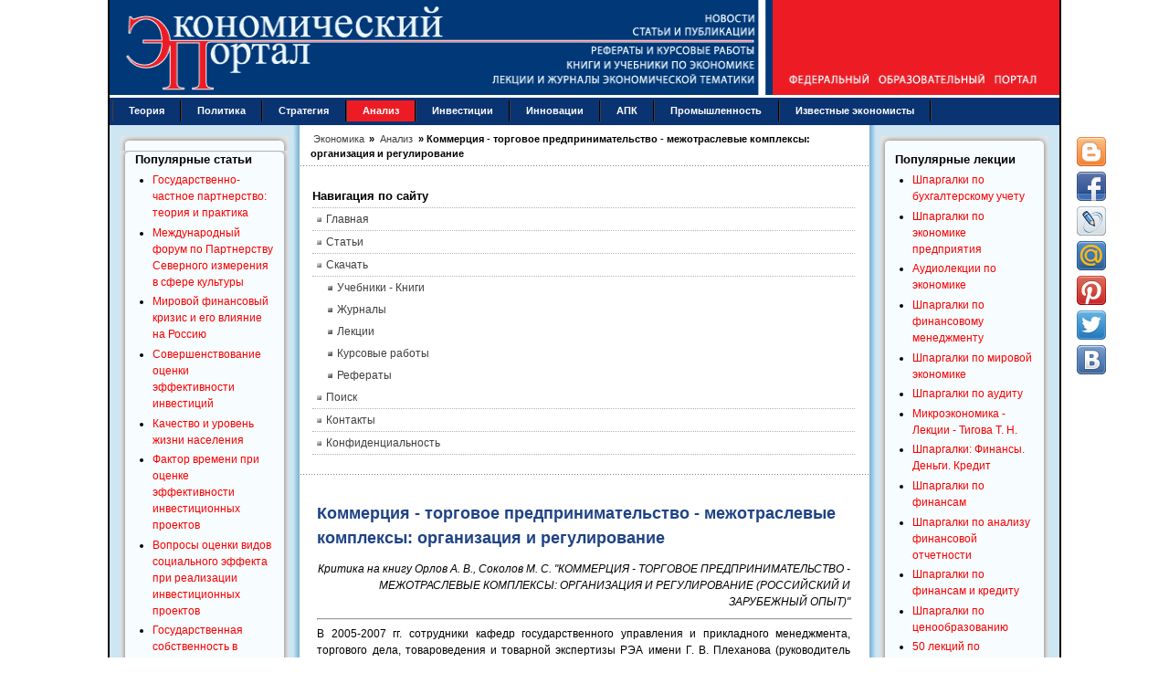

--- FILE ---
content_type: text/html; charset=utf-8
request_url: https://institutiones.com/general/692-kommerciya-torgovoe-predprinimatelstvo.html
body_size: 11793
content:
<!DOCTYPE html PUBLIC "-//W3C//DTD XHTML 1.0 Transitional//EN" "https://www.w3.org/TR/xhtml1/DTD/xhtml1-transitional.dtd">
<html xmlns="https://www.w3.org/1999/xhtml" xml:lang="ru-ru" lang="ru-ru" dir="ltr">
<head>
<meta name="viewport" content="width=device-width, initial-scale=1">
  <base href="https://institutiones.com/general/692-kommerciya-torgovoe-predprinimatelstvo.html" />
  <meta http-equiv="content-type" content="text/html; charset=utf-8" />
  <meta name="keywords" content="организация, регулирование, комплексы, межотраслевые, торговое, предпринимательство, коммерция" />
  <meta name="title" content="Коммерция - торговое предпринимательство - межотраслевые комплексы: организация и регулирование" />
  <meta name="author" content="Экономика" />
  <meta name="robots" content="index, follow" />
  <meta name="description" content="Критика на книгу Орлов А. В. , Соколов М. С. 'КОММЕРЦИЯ - ТОРГОВОЕ ПРЕДПРИНИМАТЕЛЬСТВО - МЕЖОТРАСЛЕВЫЕ КОМПЛЕКСЫ: ОРГАНИЗАЦИЯ И РЕГУЛИРОВАНИЕ (РОССИЙСКИЙ И ЗАРУБЕЖНЫЙ" />
  <meta name="generator" content="Экономический портал https://institutiones.com/" />
  <title>Коммерция - торговое предпринимательство - межотраслевые комплексы: организация и регулирование</title>
  <link href="https://institutiones.com/general/692-kommerciya-torgovoe-predprinimatelstvo.html" rel="canonical"  />
  <link href="/templates/jsn_epic_pro/favicon.ico" rel="shortcut icon" type="image/x-icon" />
  <meta property="og:site_name" content="Экономический портал"/>
  <meta property="og:type" content="article"/>
  <meta property="og:title" content="Коммерция - торговое предпринимательство - межотраслевые комплексы: организация и регулирование"/>
  <meta property="og:url" content="https://institutiones.com/general/692-kommerciya-torgovoe-predprinimatelstvo.html"/>
  <meta property="og:image" content="https://institutiones.com/apple-touch-icon-120x120-precomposed.png"/>
  <meta property="og:description" content="Критика на книгу Орлов А. В. , Соколов М. С. 'КОММЕРЦИЯ - ТОРГОВОЕ ПРЕДПРИНИМАТЕЛЬСТВО - МЕЖОТРАСЛЕВЫЕ КОМПЛЕКСЫ: ОРГАНИЗАЦИЯ И РЕГУЛИРОВАНИЕ (РОССИЙСКИЙ И ЗАРУБЕЖНЫЙ"/>
  <meta property ="fb:app_id" content ="518487812290134"/>

<link rel="shortcut icon" href="/favicon.svg" type="image/svg+xml" />
<link rel="stylesheet" href="/templates/system/css/system.css" />
<link rel="stylesheet" href="/templates/system/css/general.css" />
<link href="/templates/jsn_epic_pro/css/template.css" rel="stylesheet" media="screen" />
<link href="/templates/jsn_epic_pro/css/template_grey.css" rel="stylesheet" type="text/css" media="screen" /><style type="text/css">
	#jsn-page {
		width: 1040px;
	}
	
	#jsn-header {
		height: 107px;
	}
	
	#jsn-puser9 {
		float: left;
		width: 20%;
	}
	#jsn-pheader {
		float: left;
		width: 100%;
	}
	#jsn-puser8 {
		float: right;
		width: 20%;
	}
	
	#jsn-content_inner1 {
		background: transparent url(/templates/jsn_epic_pro/images/bg/leftside20-bg-full.png) repeat-y 20% top;
		padding: 0;
	}
	#jsn-maincontent_inner {
		padding-left: 0;
	}
	
	#jsn-content_inner2 {
		background: transparent url(/templates/jsn_epic_pro/images/bg/rightside20-bg-full.png) repeat-y 80% top;
		padding: 0;
	}
	#jsn-maincontent_inner {
		padding-right: 0;
	}
	
	#jsn-leftsidecontent {
		float: left;
		width: 20%;
	}
	#jsn-maincontent {
		float: left;
		width: 59.88%;
	}
	#jsn-rightsidecontent {
		float: right;
		width: 20%;
	}
	
			ul.menu-icon li.order1 a:link,
			ul.menu-icon li.order1 a:visited {
				background-image: url("https://institutiones.com/templates/jsn_epic_pro/images/icon-module-home.png");
			}
			
			ul.menu-icon li.order2 a:link,
			ul.menu-icon li.order2 a:visited {
				background-image: url("https://institutiones.com/templates/jsn_epic_pro/images/icon-module-info.png");
			}
			
			ul.menu-icon li.order3 a:link,
			ul.menu-icon li.order3 a:visited {
				background-image: url("https://institutiones.com/templates/jsn_epic_pro/images/icon-module-image.png");
			}
			
			ul.menu-icon li.order4 a:link,
			ul.menu-icon li.order4 a:visited {
				background-image: url("https://institutiones.com/templates/jsn_epic_pro/images/icon-module-download.png");
			}
			
			ul.menu-icon li.order5 a:link,
			ul.menu-icon li.order5 a:visited {
				background-image: url("https://institutiones.com/templates/jsn_epic_pro/images/icon-module-mail.png");
			}
			
			ul.menu-icon li.order6 a:link,
			ul.menu-icon li.order6 a:visited {
				background-image: url("https://institutiones.com/templates/jsn_epic_pro/images/icon-module-comment.png");
			}
			
	#jsn-master {
		font-size: 75%;
		font-family: Arial, Helvetica, sans-serif;
	}
	
	h1, h2, h3, h4, h5, h6,
	ul.menu-suckerfish a,
	.componentheading, .contentheading {
		font-family: Verdana, Geneva, sans-serif !important;
	}
	</style><script type="text/javascript" src="/templates/jsn_epic_pro/js/jsn_script.js"></script><!--[if lte IE 6]>
<link href="/templates/jsn_epic_pro/css/jsn_fixie6.css" rel="stylesheet" />
<![endif]-->
<!--[if lte IE 7]>
<script src="/templates/jsn_epic_pro/js/suckerfish.js"></script>
<![endif]-->
<!--[if IE 7]>
<link href="/templates/jsn_epic_pro/css/jsn_fixie7.css" rel="stylesheet" />
<![endif]-->
<link rel="stylesheet" href="/templates/jsn_epic_pro/css/media.css" />
</head>
<body id="jsn-master">
	<div id="jsn-page">
		<div id="jsn-header">
			<div id="jsn-logo"><img src="/templates/jsn_epic_pro/images/logo.gif" width="1040" height="107" alt="Экономический портал - экономика России" /></div>
					</div>
		<div class="header">
			<div class="header-burger">
				<span></span>
				<span></span>
				<span></span>
			</div>
			<div class="wrapp-header">
				<div class="wrapp-header__logo">
					<a class="hea" href="/"><img src="/templates/jsn_epic_pro/images/logo-mob.gif" alt=""></a>
				</div>
			</div>
		</div>
		<div id="jsn-body">
						<div id="jsn-mainmenu">
								<div id="jsn-ptoolbar">		<div class="moduletable">
					
<ul class="menu-suckerfish">
	<li class="item28 order6 first">
		<a href="https://institutiones.com/theories.html">
			<span>Теория</span>
		</a>
	</li>
	<li class="item91 order7">
		<a href="https://institutiones.com/politika.html">
			<span>Политика</span>
		</a>
	</li>
	<li class="item29 order8">
		<a href="https://institutiones.com/strategies.html">
			<span>Стратегия</span>
		</a>
	</li>
	<li class="active item30 order9 current">
		<a href="https://institutiones.com/general.html" class="current">
			<span>Анализ</span>
		</a>
	</li>
	<li class="item65 order10">
		<a href="https://institutiones.com/investments.html">
			<span>Инвестиции</span>
		</a>
	</li>
	<li class="item18 order11">
		<a href="https://institutiones.com/innovations.html">
			<span>Инновации</span>
		</a>
	</li>
	<li class="item67 order12">
		<a href="https://institutiones.com/agroindustrial.html">
			<span>АПК</span>
		</a>
	</li>
	<li class="item66 order13">
		<a href="https://institutiones.com/industry.html">
			<span>Промышленность</span>
		</a>
	</li>
	<li class="item68 order14 last">
		<a href="https://institutiones.com/personalities.html">
			<span>Известные экономисты</span>
		</a>
	</li>
</ul>		</div>
	</div>
															</div>
									<div id="jsn-content"><div id="jsn-content_inner1"><div id="jsn-content_inner2">
								<div id="jsn-leftsidecontent" class="jsn-column">
					<div id="jsn-pleft">		<div class="module-box box-blue">
			<div>
				<div>
					<div>
													<h3>Популярные статьи</h3>
											<ul class="mostread-box box-blue">
	<li class="mostread-box box-blue">
		<a href="/general/1079-gosudarstvenno-chastnoe-partnerstvo.html" class="mostread-box box-blue">
			Государственно-частное партнерство: теория и практика</a>
	</li>
	<li class="mostread-box box-blue">
		<a href="/general/1830-mezhdunarodnyj-forum-po-partnerstvu.html" class="mostread-box box-blue">
			Международный форум по Партнерству Северного измерения в сфере культуры</a>
	</li>
	<li class="mostread-box box-blue">
		<a href="/general/1158-mirovoj-finansovyj-krizis.html" class="mostread-box box-blue">
			Мировой финансовый кризис и его влияние на Россию</a>
	</li>
	<li class="mostread-box box-blue">
		<a href="/investments/918-sovershenstvovanie-ocenki-effektivnosti-investicij.html" class="mostread-box box-blue">
			Совершенствование оценки эффективности инвестиций</a>
	</li>
	<li class="mostread-box box-blue">
		<a href="/general/908-kachestvo-i-uroven-zhizni-naseleniya.html" class="mostread-box box-blue">
			Качество и уровень жизни населения</a>
	</li>
	<li class="mostread-box box-blue">
		<a href="/investments/1010-faktor-vremenipri-ocenke-effektivnosti-investicij.html" class="mostread-box box-blue">
			Фактор времени при оценке эффективности инвестиционных проектов</a>
	</li>
	<li class="mostread-box box-blue">
		<a href="/investments/1718-investicionnye-proekty.html" class="mostread-box box-blue">
			Вопросы оценки видов социального эффекта при реализации инвестиционных проектов</a>
	</li>
	<li class="mostread-box box-blue">
		<a href="/general/1864-gosudarstvennaya-sobstvennost-v-rossijskoj-ekonomike.html" class="mostread-box box-blue">
			Государственная собственность в российской экономике - Масштаб и распределение по секторам</a>
	</li>
	<li class="mostread-box box-blue">
		<a href="/strategies/1928-klasternyj-podxod-v-strategii-innovacionnogo-razvitiya-zarubezhnyx-stran.html" class="mostread-box box-blue">
			Кластерный подход в стратегии инновационного развития зарубежных стран</a>
	</li>
	<li class="mostread-box box-blue">
		<a href="/strategies/900-perspektivy-socialno-ekonomicheskogo-razvitiya-rossii.html" class="mostread-box box-blue">
			Перспективы социально-экономического развития России</a>
	</li>
	<li class="mostread-box box-blue">
		<a href="/innovations/895-osobennosti-novogo-jetapa-innovacionnogo-razvitija-rossii.html" class="mostread-box box-blue">
			Особенности нового этапа инновационного развития России</a>
	</li>
	<li class="mostread-box box-blue">
		<a href="/theories/259--2007-1.html" class="mostread-box box-blue">
			Теория экономических механизмов</a>
	</li>
	<li class="mostread-box box-blue">
		<a href="/general/1196-ekonomicheskij-krizis-v-rossii.html" class="mostread-box box-blue">
			Экономический кризис в России: экспертный взгляд</a>
	</li>
	<li class="mostread-box box-blue">
		<a href="/general/1184-nalogovye-riski.html" class="mostread-box box-blue">
			Налоговые риски</a>
	</li>
</ul>					</div>
				</div>
			</div>
		</div>
			<div class="module-box box-blue">
			<div>
				<div>
					<div>
													<h3>Популярные курсовые</h3>
											<ul class="mostread-box box-blue">
	<li class="mostread-box box-blue">
		<a href="/download/course/843-uchet-nematerialnih-activov.html" class="mostread-box box-blue">
			Учет нематериальных активов</a>
	</li>
	<li class="mostread-box box-blue">
		<a href="/download/course/842-potrebitelskoe-creditovanie.html" class="mostread-box box-blue">
			Потребительское кредитование</a>
	</li>
	<li class="mostread-box box-blue">
		<a href="/download/course/1322-buxgalterskij-uchet-kursovye-raboty.html" class="mostread-box box-blue">
			Бухгалтерский учет - Курсовые работы</a>
	</li>
	<li class="mostread-box box-blue">
		<a href="/download/course/943-finansy-buhgalteriya-audit.html" class="mostread-box box-blue">
			Финансы, бухгалтерия, аудит - курсовые и дипломные работы</a>
	</li>
	<li class="mostread-box box-blue">
		<a href="/download/course/841-denezhnaya-sistema-i-denezhniy-rinok.html" class="mostread-box box-blue">
			Денежная система и денежный рынок</a>
	</li>
	<li class="mostread-box box-blue">
		<a href="/download/course/498-dolgosrochnoe-planirovanie.html" class="mostread-box box-blue">
			Долгосрочное планирование на предприятии</a>
	</li>
	<li class="mostread-box box-blue">
		<a href="/download/course/495-diagnostika-krizisnogo-sostoyaniya-predpriyatiya.html" class="mostread-box box-blue">
			Диагностика кризисного состояния предприятия</a>
	</li>
	<li class="mostread-box box-blue">
		<a href="/download/course/424-integracionnie-processi.html" class="mostread-box box-blue">
			Интеграционные процессы в современном мире</a>
	</li>
	<li class="mostread-box box-blue">
		<a href="/download/course/421-dohodi-organizacii.html" class="mostread-box box-blue">
			Доходы организации: их виды и классификация</a>
	</li>
	<li class="mostread-box box-blue">
		<a href="/download/course/687-kreditnaya-sistema.html" class="mostread-box box-blue">
			Кредитная система: место и роль в ней ЦБ и коммерческих банков </a>
	</li>
	<li class="mostread-box box-blue">
		<a href="/download/course/718-mezhdunarodnie-rinki-kapitalov.html" class="mostread-box box-blue">
			Международные рынки капиталов</a>
	</li>
	<li class="mostread-box box-blue">
		<a href="/download/course/719-mnogofactorniy-analiz-proizvoditelnosti-truda.html" class="mostread-box box-blue">
			Многофакторный анализ производительности труда </a>
	</li>
	<li class="mostread-box box-blue">
		<a href="/download/course/730-neprerivniy-trudovoy-stazh.html" class="mostread-box box-blue">
			Непрерывный трудовой стаж</a>
	</li>
	<li class="mostread-box box-blue">
		<a href="/download/course/414-vidi-i-formi-sobstvennosti.html" class="mostread-box box-blue">
			Виды и формы собственности и трансформация отношений собственности в России </a>
	</li>
	<li class="mostread-box box-blue">
		<a href="/download/course/409-analiz-finansovo-hozyaystvennoy-deyatelnosti.html" class="mostread-box box-blue">
			Анализ финансово-хозяйственной деятельности</a>
	</li>
</ul>					</div>
				</div>
			</div>
		</div>
	</div>
				</div>
								<div id="jsn-maincontent" class="jsn-column"><div id="jsn-maincontent_inner">
										<div id="jsn-pathway"><span itemscope itemtype="https://schema.org/BreadcrumbList" class="breadcrumbs pathway">

<span itemprop="itemListElement" itemscope itemtype="https://schema.org/ListItem">
<a itemprop="item" href="https://institutiones.com/" class="pathway"><span itemprop="name">Экономика</span></a> &raquo;

<i class="fa fa-long-arrow-right"></i>
<meta itemprop="position" content="1">
</span>
<span itemprop="itemListElement" itemscope itemtype="https://schema.org/ListItem">
<a itemprop="item" href="/general.html" class="pathway"><span itemprop="name">Анализ</span></a> &raquo;

<i class="fa fa-long-arrow-right"></i>
<meta itemprop="position" content="2">
</span>
<span itemprop="itemListElement" itemscope itemtype="https://schema.org/ListItem" class="active">
<span itemprop="name">
Коммерция - торговое предпринимательство - межотраслевые комплексы: организация и регулирование</span>
<meta itemprop="position" content="3">
</span>
</span></div>
															<div id="jsn-usermodules1"><div id="jsn-usermodules1_inner_grid1">
												<div id="jsn-puser1_grid1" class="jsn-column"><div id="jsn-puser1">		<div class="moduletable">
					<h3>Навигация по сайту</h3>
					<ul class="menu-bullettree"><li class="item1 order1 first"><a href="https://institutiones.com/"><span>Главная</span></a></li><li class="item27 order2"><a href="https://institutiones.com/publications.html"><span>Статьи</span></a></li><li class="parent item76 order3"><a href="https://institutiones.com/download.html"><span>Скачать</span></a><ul><li class="item73 order1 first"><a href="https://institutiones.com/download/books.html"><span>Учебники - Книги</span></a></li><li class="item82 order2"><a href="https://institutiones.com/download/journal.html"><span>Журналы</span></a></li><li class="item79 order3"><a href="https://institutiones.com/download/lecture.html"><span>Лекции</span></a></li><li class="item74 order4"><a href="https://institutiones.com/download/course.html"><span>Курсовые работы</span></a></li><li class="item75 order5 last"><a href="https://institutiones.com/download/referat.html"><span>Рефераты</span></a></li></ul></li><li class="item94 order4"><a href="https://institutiones.com/search.html"><span>Поиск</span></a></li><li class="item81 order5"><a href="https://institutiones.com/contact.html"><span>Контакты</span></a></li><li class="item95 order6 last"><a href="https://institutiones.com/confidential.html"><span>Конфиденциальность</span></a></li></ul>		</div>
	</div></div>
																		<div class="clearbreak"></div>
					</div></div>					
											<div id="jsn-mainbody">
						<div align="center"><div class="share42init" data-top1="150" data-top2="80" data-margin="540"></div>
						
						<table class="contentpaneopen">
<tr>
		<td class="contentheading" width="100%">
		<h1>			Коммерция - торговое предпринимательство - межотраслевые комплексы: организация и регулирование		</h1>
	</td>
				
		
					</tr>
</table>

<table class="contentpaneopen">



<tr>
<td valign="top">
<p align="right"><em>Критика на книгу Орлов А. В., Соколов М. С. "КОММЕРЦИЯ - ТОРГОВОЕ ПРЕДПРИНИМАТЕЛЬСТВО - МЕЖОТРАСЛЕВЫЕ КОМПЛЕКСЫ: ОРГАНИЗАЦИЯ И РЕГУЛИРОВАНИЕ (РОССИЙСКИЙ И ЗАРУБЕЖНЫЙ ОПЫТ)"</em></p>
<hr width="100%" size="2" />
<p align="justify">В 2005-2007 гг. сотрудники кафедр государственного управления и прикладного менеджмента, торгового дела, товароведения и товарной экспертизы РЭА имени Г. В. Плеханова (руководитель коллектива - профессор А. В. Орлов) с участием сотрудников кафедры коммерческого права МГУ имени М. В. Ломоносова (под руководством профессора Б. И. Пугинского) работали над созданием концепции закона "О торговле". Исследования проводились по заказу Министерства экономического развития и торговли РФ. Результаты работы были одобрены экспертным советом МЭРТ. Итоги исследований нашли отражение в трех монографиях: "Потребительский рынок и внутренняя торговля: развитие, правовое и экономическое регулирование" (под общ. ред. А. В. Орлова. М.: ЛЕНАНД, 2006), "Торговля - товары - потребление: правовое и экономическое регулирование" (под общ. ред. А. В. Орлова. М.: Палеотип, 2007) и "Коммерция - торговое предпринимательство - межотраслевые комплексы: организация и регулирование (российский и зарубежный опыт)". В указанных монографиях авторы исследуют тенденции развития потребительского рынка и торговли в условиях начинающегося потребительского бума, взаимодействие этого рынка с другими межотраслевыми комплексами, а также обосновывают необходимость принятия важного для развития отечественной экономики закона о торговле. Отметим, что их многолетние усилия не были напрасными: сейчас решение данного вопроса уже перешло в практическую плоскость.</p>

<p align="justify">В рецензируемой монографии изучаются исторические корни и истоки развития и регулирования российской коммерции, торговли, малого предпринимательства и межотраслевых комплексов (в качестве примера приводится лесной сектор). Проанализированы этические нормы и кодексы предпринимательской чести, а также методы и модели развития торговли и исследования поведения потребителей. Большое внимание уделяется потребительскому рынку и его участникам, особенно игрокам зарубежного ритейла, ведущего активную экспансию на российском рынке.</p>
<p align="justify">Монография состоит из двух разделов. В первом разделе "Коммерция - торговля: истоки, зарубежный и отечественный опыт" авторы представляют генезис понятий "коммерция" и "коммерсанты", начиная с Древнего Египта и Древней Индии и заканчивая нашими днями; излагают основные взгляды на предпринимательскую деятельность выдающихся российских реформаторов С. Ю. Витте и П. А. Столыпина. Приведем интересную цитату С. Ю. Витте, посвященную свободному труду и предпринимательству:</p>
<p align="justify">"С развитием экономической жизни начали обнаруживаться невыгодные экономические свойства рабского труда. Главный недостаток его - слабая напряженность и производительность. Никакой контроль, ни страх самых жестких наказаний не в состоянии сделать труд раба столь же напряженным, как труд свободного человека. Наибольшей напряженностью и производительностью отличается труд свободный, не только не находящийся под страхом внешних принуждений, но и соответствующий склонностям, подготовке и привычкам лица. Свободный труд, помимо своей большей производительности, имеет то огромное преимущество, что он обнаруживает стремление к беспредельному усовершенствованию. Только ничем не связанный интерес и расчет на выгоды от труда побуждают человека затрачивать многие годы жизни на приобретение знаний и, отрешившись от рутины, предпринимать опыты, ведущие к открытию новых, более совершенных способов производства" (с. 17) (1).</p>
<p align="justify">Далее авторы переходят к анализу зарубежного и отечественного опыта развития и регулирования торговли. Особое внимание уделяется формированию зарубежных розничных сетей на примере таких мировых лидеров, как Wal-Mart и Carrefour; рассмотрены перспективы отечественных представителей ритейла.</p>
<p align="justify">В монографии отмечается, что прямой и косвенный вклад потребительского рынка и розничной торговли обеспечивает примерно 23-25% ВВП. В свете начинающегося потребительского бума в России данные наблюдения являются весьма актуальными и позволяют спрогнозировать некоторые перспективы развития экономики нашей страны.</p>
<p align="justify">Особо выделим четвертую главу раздела "Потребление и потребители", носящую наиболее прикладной характер. В ней отражены основные типы потребителей и приведена их классификация по группам доходности, изучена специфика их поведения, разработана национальная модель потребления, рассмотрены модели управления запасами, общие модели поведения покупателей. Существенное внимание уделяется проблематике фальсификатной и контрафактной продукции, контрабанде на российском рынке товаров.</p>
<p align="justify">Отметим описание методики Mystery Shopping (или "анонимный покупатель"), которая все чаще применяется в крупных торговых структурах и других организациях для выявления слабых мест в работе персонала компании. Приведем следующую цитату из монографии: "Маркетинговая технология Mystery Shopping, широко используемая в США и Европе для контроля качества обслуживания в рознице, набирает популярность и в нашей стране. Розничные компании рано или поздно осознают, что более действенного инструмента не существует. При минимальных инвестициях в организацию системы скрытых проверок возможно достижение максимального эффекта в процессе управления сервисом... Фраза Питера Ф. Друкера: "Существует всего лишь одно правомерное обоснование цели бизнеса: создание удовлетворенного клиента. Именно клиент определяет сущность бизнеса" - способна охарактеризовать основную причину возникновения и широкого распространения методики Mystery Shopping" (с. 200).</p>
<p align="justify">Во втором разделе "Межотраслевые комплексы: структура и механизмы взаимодействия" рассматриваются сущность и современные представления о национальном экономическом комплексе страны и составляющих его межотраслевых комплексах. Для более детального анализа возможных вариантов взаимодействия последних в качестве примера были выбраны отрасль "лесное хозяйство" (относящаяся к АПК) и лесопромышленный комплекс. Также па примере лесного сектора изучено регулирование развития межотраслевых комплексов.</p>
<p align="justify">В нашей стране лесной сектор обладает огромным потенциалом развития. В последние годы положение стало меняться к лучшему: принят новый Лесной кодекс, разрабатываются механизмы управления и регулирования в лесном хозяйстве. Особый интерес представляет приведенное в книге исследование взаимодействия потребительского рынка и лесного сектора.</p>
<p align="justify">К сожалению, вне сферы внимания авторов остались такие перспективные направления анализа, как взаимодействие потребительского рынка и АПК, вопросы потребительской кооперации и сама структура управления потребительским рынком. В частности, следовало бы подробнее рассмотреть эффективность соответствующей работы МЭРТ и перспективы выделения из него Министерства торговли.</p>
<p align="justify">В целом монография А. В. Орлова и М. С. Соколова полезна не только для специалистов, занимающихся вопросами торговли и развития национального экономического комплекса и его отраслей, но и для студентов, преподавателей, исследователей в области менеджмента, маркетинга, национальной экономики и других направлений. В монографии использованы материалы многолетних исследований в сфере экономики и менеджмента, проанализированы тенденции развития сетевой торговли и потребительского рынка, изучены поведение потребителей, регулирование и формирование межотраслевых комплексов, что делает ее ценной и интересной, а главное, актуальной для читателя.</p>
<hr width="100%" size="2" />
<p align="justify">1 Из лекций, прочитанных С. Ю. Витте великому князю Михаилу в 1902 году. Лекция X.</p>
			<table align="center" class="pagenav">
			<tr>
				<th class="pagenav_prev">
				  
					<a href="/general/722-problemi-razvitiya-korporativnogo-sektora.html">Проблемы развития корпоративного сектора в условиях трансформационной экономики&lt; Назад</a>
				</th>
				<td width="50">
					&nbsp;
				</td>
				<th class="pagenav_next">
					<a href="/general/667-finansovays-sfera.html">Вперед &gt;Финансовая сфера: пути выхода из кризиса</a>
				</th>
			</tr>
			</table></td>
</tr>

</table>
<span class="article_separator">&nbsp;</span>
					
					</div>
					</div>
										<div id="jsn-usermodules2"><div id="jsn-usermodules2_inner_grid1">
												<div id="jsn-puser3_grid1" class="jsn-column"><div id="jsn-puser3">		<div class="moduletable">
					<h3>Популярные книги и учебники</h3>
					<ul class="mostread">
	<li class="mostread">
		<a href="/download/books/805-economics.html" class="mostread">
			Экономикс - Макконнелл К.Р., Брю С.Л. - Учебник</a>
	</li>
	<li class="mostread">
		<a href="/download/books/1785-buxgalterskij-uchet-kondrakov.html" class="mostread">
			Бухгалтерский учет - Кондраков Н.П. - Учебник</a>
	</li>
	<li class="mostread">
		<a href="/download/books/702-karl-marx-das-kapital.html" class="mostread">
			Капитал - Карл Маркс</a>
	</li>
	<li class="mostread">
		<a href="/download/books/1256-kurs-mikroekonomiki.html" class="mostread">
			Курс микроэкономики - Нуреев Р. М. - Учебник</a>
	</li>
	<li class="mostread">
		<a href="/download/books/953-makroekonomika.html" class="mostread">
			Макроэкономика - Агапова Т.А. - Учебник</a>
	</li>
	<li class="mostread">
		<a href="/download/books/1313-ekonomika-predpriyatiya.html" class="mostread">
			Экономика предприятия - Горфинкель В.Я. - Учебник</a>
	</li>
	<li class="mostread">
		<a href="/download/books/1339-finansovyj-menedzhment.html" class="mostread">
			Финансовый менеджмент: теория и практика - Ковалев В.В. - Учебник</a>
	</li>
	<li class="mostread">
		<a href="/download/books/813-economicheskiy-analiz.html" class="mostread">
			Комплексный экономический анализ хозяйственной деятельности - Алексеева А.И. - Учебник</a>
	</li>
	<li class="mostread">
		<a href="/download/books/828-teoriya-analiza-hozyajstvennoj-deyatelnosti.html" class="mostread">
			Теория анализа хозяйственной деятельности - Савицкая Г.В. - Учебник</a>
	</li>
	<li class="mostread">
		<a href="/download/books/1832-dengi-kredit-banki-lavrushin.html" class="mostread">
			Деньги, кредит, банки - Лаврушин О.И. - Экспресс-курс</a>
	</li>
</ul>		</div>
			<div class="moduletable">
					<h3>Новые книги и журналы</h3>
					<ul class="latestnews">
	<li class="latestnews">
		<a href="/download/books/4151-neftegazovye-resursy-v-transformiruemoi-ekonomike-kryukov.html" class="latestnews">
			Нефтегазовые ресурсы в трансформируемой экономике - Крюков В.А.</a>
	</li>
	<li class="latestnews">
		<a href="/download/books/4149-david-rikardo-socineniya.html" class="latestnews">
			Давид Рикардо - Сочинения в 5-и томах</a>
	</li>
	<li class="latestnews">
		<a href="/download/books/4148-socioekonomika-shabanova.html" class="latestnews">
			Социоэкономика - Шабанова М.А. - Учебное пособие</a>
	</li>
	<li class="latestnews">
		<a href="/download/books/4147-tovarnye-birzhi-rodzhers.html" class="latestnews">
			Товарные биржи: самые горячие рынки в мире - Роджерс Джим</a>
	</li>
	<li class="latestnews">
		<a href="/download/books/4144-vvedenie-v-politekonomiyu-roza-lyuksemburg.html" class="latestnews">
			Введение в политэкономию - Люксембург Роза</a>
	</li>
	<li class="latestnews">
		<a href="/download/books/4143-finansovo-ekonomicheskii-analiz-boboshko.html" class="latestnews">
			Финансово-экономический анализ - Бобошко Н.М.</a>
	</li>
</ul>		</div>
	</div></div>
																		<div class="clearbreak"></div>
					</div></div>
										 
				</div></div>
								<div id="jsn-rightsidecontent" class="jsn-column">
					<div id="jsn-pright">		<div class="module-box box-blue">
			<div>
				<div>
					<div>
													<h3>Популярные лекции</h3>
											<ul class="mostread-box box-blue">
	<li class="mostread-box box-blue">
		<a href="/download/lecture/946-shpargalki-po-buhgalterskomu-uchetu.html" class="mostread-box box-blue">
			Шпаргалки по бухгалтерскому учету</a>
	</li>
	<li class="mostread-box box-blue">
		<a href="/download/lecture/941-shpargalki-po-ekonomike-predpriyatiya.html" class="mostread-box box-blue">
			Шпаргалки по экономике предприятия</a>
	</li>
	<li class="mostread-box box-blue">
		<a href="/download/lecture/649-audio-lekcii-po-economice.html" class="mostread-box box-blue">
			Аудиолекции по экономике</a>
	</li>
	<li class="mostread-box box-blue">
		<a href="/download/lecture/867-shpargalki-po-finansovomu-menedzhmentu.html" class="mostread-box box-blue">
			Шпаргалки по финансовому менеджменту</a>
	</li>
	<li class="mostread-box box-blue">
		<a href="/download/lecture/906-shpargalki-po-mirivoj-ekonomiki.html" class="mostread-box box-blue">
			Шпаргалки по мировой экономике</a>
	</li>
	<li class="mostread-box box-blue">
		<a href="/download/lecture/857-shpargalki-po-auditu.html" class="mostread-box box-blue">
			Шпаргалки по аудиту</a>
	</li>
	<li class="mostread-box box-blue">
		<a href="/download/lecture/1015-mikroekonomika-kratkij-kurs-lekcii.html" class="mostread-box box-blue">
			Микроэкономика - Лекции - Тигова Т. Н.</a>
	</li>
	<li class="mostread-box box-blue">
		<a href="/download/lecture/1006-shpargalki-finansy-dengi-kredit.html" class="mostread-box box-blue">
			Шпаргалки: Финансы. Деньги. Кредит</a>
	</li>
	<li class="mostread-box box-blue">
		<a href="/download/lecture/873-shpargalki-po-finansam.html" class="mostread-box box-blue">
			Шпаргалки по финансам</a>
	</li>
	<li class="mostread-box box-blue">
		<a href="/download/lecture/847-shpargalka-po-analizu-fin-otchetnosti.html" class="mostread-box box-blue">
			Шпаргалки по анализу финансовой отчетности</a>
	</li>
	<li class="mostread-box box-blue">
		<a href="/download/lecture/883-shpargalki-po-finansam-i-kreditu.html" class="mostread-box box-blue">
			Шпаргалки по финансам и кредиту</a>
	</li>
	<li class="mostread-box box-blue">
		<a href="/download/lecture/840-cenoobrazovanie-shpori.html" class="mostread-box box-blue">
			Шпаргалки по ценообразованию</a>
	</li>
	<li class="mostread-box box-blue">
		<a href="/download/lecture/1488-50-lekcij-po-mikroekonomike.html" class="mostread-box box-blue">
			50 лекций по микроэкономике - Тарасевич Л.С. - Учебное пособие</a>
	</li>
</ul>					</div>
				</div>
			</div>
		</div>
			<div class="module-box box-blue">
			<div>
				<div>
					<div>
													<h3>Известные экономисты</h3>
											<ul class="mostread-box box-blue">
	<li class="mostread-box box-blue">
		<a href="/personalities/71-2008-06-12-11-10-29.html" class="mostread-box box-blue">
			Василий Леонтьев и его вклад в мировую экономическую науку</a>
	</li>
	<li class="mostread-box box-blue">
		<a href="/personalities/672-kosiginskaya-reforma.html" class="mostread-box box-blue">
			«Косыгинская реформа»: итоги и уроки</a>
	</li>
	<li class="mostread-box box-blue">
		<a href="/personalities/642-torsten-veblen.html" class="mostread-box box-blue">
			Торстейн Веблен: взгяд XXI века</a>
	</li>
	<li class="mostread-box box-blue">
		<a href="/personalities/250--qq.html" class="mostread-box box-blue">
			Дж. М. Кейнс как завершающий экономист &quot;мейнстрима&quot;</a>
	</li>
</ul>					</div>
				</div>
			</div>
		</div>
			<div class="module-box box-blue">
			<div>
				<div>
					<div>
													<h3>Популярные рефераты</h3>
											<ul class="mostread-box box-blue">
	<li class="mostread-box box-blue">
		<a href="/download/referat/573-kollektivizaciya-ussr.html" class="mostread-box box-blue">
			Коллективизация в СССР: причины, методы проведения, итоги</a>
	</li>
	<li class="mostread-box box-blue">
		<a href="/download/referat/714-macroeconomicheskaya-politica.html" class="mostread-box box-blue">
			Макроэкономическая политика: основные модели</a>
	</li>
	<li class="mostread-box box-blue">
		<a href="/download/referat/678-kratkosrochnaya-finansovaya-politica-predpriyatiya.html" class="mostread-box box-blue">
			Краткосрочная финансовая политика предприятия </a>
	</li>
	<li class="mostread-box box-blue">
		<a href="/download/referat/717-marksizm-kak-nauchnaya-teoriya.html" class="mostread-box box-blue">
			Марксизм как научная теория.  Условия возникновения марксизма.  К. Маркс о судьбах капитализма </a>
	</li>
	<li class="mostread-box box-blue">
		<a href="/download/referat/555-istoriya-razvitiya-kreditnoy-sistemi-rosii.html" class="mostread-box box-blue">
			История развития кредитной системы в России</a>
	</li>
	<li class="mostread-box box-blue">
		<a href="/download/referat/574-komercheskie-banki-i-ih-funkcii.html" class="mostread-box box-blue">
			Коммерческие банки и их функции</a>
	</li>
	<li class="mostread-box box-blue">
		<a href="/download/referat/705-lizing.html" class="mostread-box box-blue">
			Лизинг</a>
	</li>
	<li class="mostread-box box-blue">
		<a href="/download/referat/715-malie-predpriyatiya.html" class="mostread-box box-blue">
			Малые предприятия</a>
	</li>
	<li class="mostread-box box-blue">
		<a href="/download/referat/570-clasifikaciya-schetov.html" class="mostread-box box-blue">
			Классификация счетов по экономическому содержанию</a>
	</li>
	<li class="mostread-box box-blue">
		<a href="/download/referat/690-krizis-otechestvennoy-economici.html" class="mostread-box box-blue">
			Кризис отечественной экономики</a>
	</li>
	<li class="mostread-box box-blue">
		<a href="/download/referat/554-istoriya-razvitiya-bankovskoy-sistemi-rosii.html" class="mostread-box box-blue">
			История развития банковской системы в России</a>
	</li>
	<li class="mostread-box box-blue">
		<a href="/download/referat/716-marzhinalizm-i-teoriya-predelnoy-poleznosti.html" class="mostread-box box-blue">
			Маржинализм и теория предельной полезности</a>
	</li>
	<li class="mostread-box box-blue">
		<a href="/download/referat/691-krizis-finansovoy-sistemi-stran-azii.html" class="mostread-box box-blue">
			Кризис финансовой системы стран Азии и его влияние на Россию </a>
	</li>
	<li class="mostread-box box-blue">
		<a href="/download/referat/523-inostrannie-investicii.html" class="mostread-box box-blue">
			Иностранные инвестиции</a>
	</li>
	<li class="mostread-box box-blue">
		<a href="/download/referat/339-bezrabotica-russia.html" class="mostread-box box-blue">
			Безработица в России</a>
	</li>
	<li class="mostread-box box-blue">
		<a href="/download/referat/563-istochniki-formirovaniya.html" class="mostread-box box-blue">
			Источники формирования оборотных средств в условиях рынка</a>
	</li>
</ul>					</div>
				</div>
			</div>
		</div>
	</div>
				</div>
								<div class="clearbreak"></div>
			</div></div>
					</div>
                		<div id="jsn-footer">
						<div id="jsn-pfooter_grid1" class="jsn-column"><div id="jsn-pfooter">		<div class="moduletable">
					<p>Copyright &copy; 2008-2022 <strong>Экономический портал</strong> <strong>Institutiones.Com<br /></strong></p>		</div>
	</div></div>
						          			<div class="clearbreak"></div>
		</div>
                	</div>
		</div>
<!-- Google tag (gtag.js) -->
<script async src="https://www.googletagmanager.com/gtag/js?id=G-R6Q0ZHZ8EZ"></script>
<script>
  window.dataLayer = window.dataLayer || [];
  function gtag(){dataLayer.push(arguments);}
  gtag('js', new Date());

  gtag('config', 'G-R6Q0ZHZ8EZ');
</script>
<script src="/templates/jsn_epic_pro/js/transfers.js"></script>
<script src="/templates/jsn_epic_pro/js/copy.js"></script>
<script src="/templates/jsn_epic_pro/js/share42.js"></script>
<script src="/templates/jsn_epic_pro/js/jquery.min.js"></script>
<div id="scrollup">
    	<img alt="Прокрутить вверх" src="/templates/jsn_epic_pro/images/up.png" />
    </div>
    <script type="text/javascript">
    	jQuery( document ).ready(function() {
		jQuery('#scrollup img').mouseover( function(){
			jQuery( this ).animate({opacity: 0.65},100);
		}).mouseout( function(){
			jQuery( this ).animate({opacity: 1},100);
		}).click( function(){
			//window.scroll(0 ,0);  - резкая прокрутка
	        jQuery('body,html').animate({scrollTop:0},800);
			return false;
		});

		jQuery(window).scroll(function(){
			if ( jQuery(document).scrollTop() > 0 ) {
				jQuery('#scrollup').fadeIn('fast');
			} else {
				jQuery('#scrollup').fadeOut('fast');
			}
		});
	});

    jQuery(document).ready(function(){
	    jQuery('.header-burger').click(function(event){
	       jQuery('.header-burger').toggleClass('active');
	       jQuery('#jsn-mainmenu').toggleClass('active');
	       jQuery('body').toggleClass('look');
	    });
  	});
    </script>
</body>
</html>